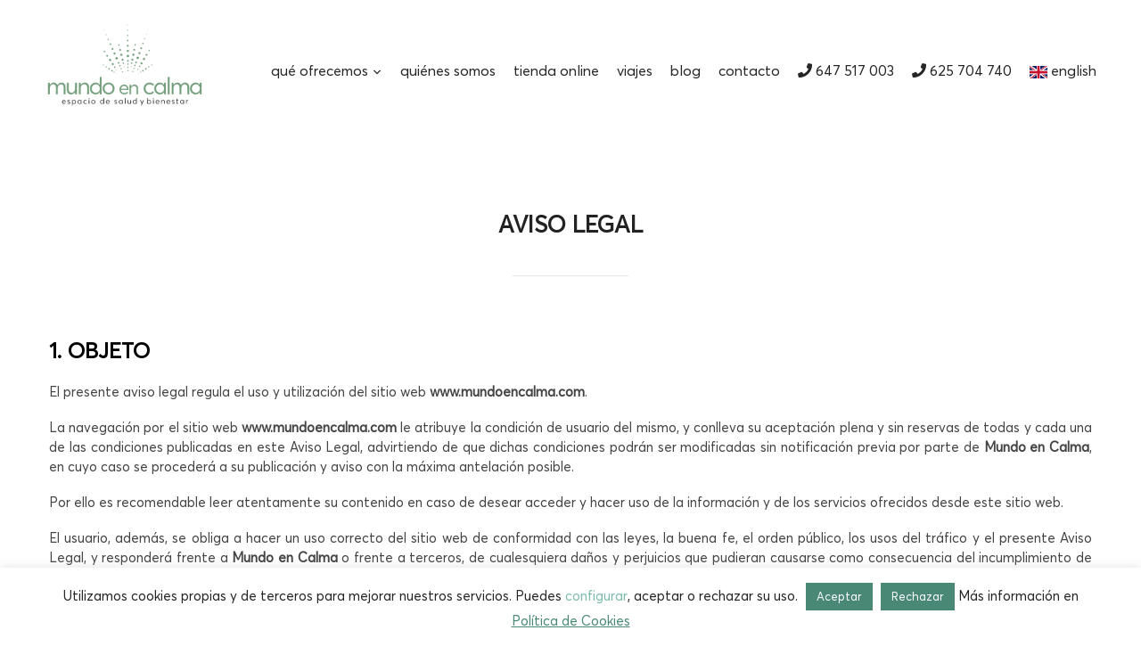

--- FILE ---
content_type: text/html; charset=UTF-8
request_url: https://www.mundoencalma.com/aviso-legal/
body_size: 20090
content:
<!DOCTYPE html><html dir="ltr" lang="es" prefix="og: https://ogp.me/ns#"><head><meta charset="UTF-8"><meta name="viewport" content="width=device-width, initial-scale=1.0"><link rel="profile" href="https://gmpg.org/xfn/11"><link rel="pingback" href="https://www.mundoencalma.com/xmlrpc.php"><link media="all" href="https://www.mundoencalma.com/wp-content/cache/autoptimize/autoptimize_be9574894d14f922d0f9222a4ba54d09.php" rel="stylesheet"><link media="only screen and (max-width: 768px)" href="https://www.mundoencalma.com/wp-content/cache/autoptimize/autoptimize_ea9c6db0fbfc66300557051dc6572ca4.php" rel="stylesheet"><title>Masajes, Reiki, terapias alternativas Getxo | Mundo en Calma | Mundo en Calma</title><meta name="description" content="Masajes y terapias alternativas como Reiki o Kinesiología en Getxo, Bizkaia. Te ofrecemos todo lo relacionado con la calma, incluyendo viajes y escapadas. Contacta con nosotros y te contamos todo lo que hacemos: ✆ 647 517 003." /><meta name="robots" content="noindex, nofollow, max-snippet:-1, max-image-preview:large, max-video-preview:-1" /><meta name="google-site-verification" content="4QSJ5iB82urD7HhQcA2OofWzrBW1iivdgXft9Xi3dV0" /><meta name="msvalidate.01" content="4QSJ5iB82urD7HhQcA2OofWzrBW1iivdgXft9Xi3dV0" /><link rel="canonical" href="https://www.mundoencalma.com/aviso-legal/" /><meta name="generator" content="All in One SEO (AIOSEO) 4.7.4.2" /><meta property="og:locale" content="es_ES" /><meta property="og:site_name" content="Mundo en Calma | Terapias en Getxo, masajes en Getxo, salud, bienestar, relajación" /><meta property="og:type" content="article" /><meta property="og:title" content="Masajes, Reiki, terapias alternativas Getxo | Mundo en Calma | Mundo en Calma" /><meta property="og:description" content="Masajes y terapias alternativas como Reiki o Kinesiología en Getxo, Bizkaia. Te ofrecemos todo lo relacionado con la calma, incluyendo viajes y escapadas. Contacta con nosotros y te contamos todo lo que hacemos: ✆ 647 517 003." /><meta property="og:url" content="https://www.mundoencalma.com/aviso-legal/" /><meta property="og:image" content="https://www.mundoencalma.com/wp-content/uploads/2021/02/mundo-en-calma-logo.png" /><meta property="og:image:secure_url" content="https://www.mundoencalma.com/wp-content/uploads/2021/02/mundo-en-calma-logo.png" /><meta property="article:published_time" content="2021-05-10T08:24:47+00:00" /><meta property="article:modified_time" content="2021-05-10T08:43:36+00:00" /><meta property="article:publisher" content="https://www.facebook.com/mundoencalma/" /><meta name="twitter:card" content="summary" /><meta name="twitter:title" content="Masajes, Reiki, terapias alternativas Getxo | Mundo en Calma | Mundo en Calma" /><meta name="twitter:description" content="Masajes y terapias alternativas como Reiki o Kinesiología en Getxo, Bizkaia. Te ofrecemos todo lo relacionado con la calma, incluyendo viajes y escapadas. Contacta con nosotros y te contamos todo lo que hacemos: ✆ 647 517 003." /><meta name="twitter:image" content="https://www.mundoencalma.com/wp-content/uploads/2021/02/mundo-en-calma-logo.png" /> <script type="application/ld+json" class="aioseo-schema">{"@context":"https:\/\/schema.org","@graph":[{"@type":"BreadcrumbList","@id":"https:\/\/www.mundoencalma.com\/aviso-legal\/#breadcrumblist","itemListElement":[{"@type":"ListItem","@id":"https:\/\/www.mundoencalma.com\/#listItem","position":1,"name":"Hogar","item":"https:\/\/www.mundoencalma.com\/","nextItem":"https:\/\/www.mundoencalma.com\/aviso-legal\/#listItem"},{"@type":"ListItem","@id":"https:\/\/www.mundoencalma.com\/aviso-legal\/#listItem","position":2,"name":"Aviso Legal","previousItem":"https:\/\/www.mundoencalma.com\/#listItem"}]},{"@type":"Organization","@id":"https:\/\/www.mundoencalma.com\/#organization","name":"Mundo en Calma","description":"Terapias en Getxo, masajes en Getxo, salud, bienestar, relajaci\u00f3n","url":"https:\/\/www.mundoencalma.com\/","telephone":"+34647517003","logo":{"@type":"ImageObject","url":"https:\/\/www.mundoencalma.com\/wp-content\/uploads\/2021\/01\/mundo-en-calma-logo.jpg","@id":"https:\/\/www.mundoencalma.com\/aviso-legal\/#organizationLogo","width":546,"height":296,"caption":"Mundo en Calma"},"image":{"@id":"https:\/\/www.mundoencalma.com\/aviso-legal\/#organizationLogo"},"sameAs":["https:\/\/www.facebook.com\/mundoencalma\/","https:\/\/www.instagram.com\/mundoencalma\/?hl=es"]},{"@type":"WebPage","@id":"https:\/\/www.mundoencalma.com\/aviso-legal\/#webpage","url":"https:\/\/www.mundoencalma.com\/aviso-legal\/","name":"Masajes, Reiki, terapias alternativas Getxo | Mundo en Calma | Mundo en Calma","description":"Masajes y terapias alternativas como Reiki o Kinesiolog\u00eda en Getxo, Bizkaia. Te ofrecemos todo lo relacionado con la calma, incluyendo viajes y escapadas. Contacta con nosotros y te contamos todo lo que hacemos: \u2706 647 517 003.","inLanguage":"es-ES","isPartOf":{"@id":"https:\/\/www.mundoencalma.com\/#website"},"breadcrumb":{"@id":"https:\/\/www.mundoencalma.com\/aviso-legal\/#breadcrumblist"},"datePublished":"2021-05-10T10:24:47+02:00","dateModified":"2021-05-10T10:43:36+02:00"},{"@type":"WebSite","@id":"https:\/\/www.mundoencalma.com\/#website","url":"https:\/\/www.mundoencalma.com\/","name":"Mundo en Calma","description":"Terapias en Getxo, masajes en Getxo, salud, bienestar, relajaci\u00f3n","inLanguage":"es-ES","publisher":{"@id":"https:\/\/www.mundoencalma.com\/#organization"}}]}</script>  <script>window._wca = window._wca || [];</script> <link rel='dns-prefetch' href='//static.addtoany.com' /><link rel='dns-prefetch' href='//player.vimeo.com' /><link rel='dns-prefetch' href='//stats.wp.com' /><link rel='dns-prefetch' href='//fonts.googleapis.com' /><link rel='dns-prefetch' href='//use.fontawesome.com' /><link rel='dns-prefetch' href='//v0.wordpress.com' /><link rel="alternate" type="application/rss+xml" title="Mundo en Calma &raquo; Feed" href="https://www.mundoencalma.com/feed/" /><link rel="alternate" type="application/rss+xml" title="Mundo en Calma &raquo; Feed de los comentarios" href="https://www.mundoencalma.com/comments/feed/" /> <script type="text/javascript">window._wpemojiSettings = {"baseUrl":"https:\/\/s.w.org\/images\/core\/emoji\/15.0.3\/72x72\/","ext":".png","svgUrl":"https:\/\/s.w.org\/images\/core\/emoji\/15.0.3\/svg\/","svgExt":".svg","source":{"concatemoji":"https:\/\/www.mundoencalma.com\/wp-includes\/js\/wp-emoji-release.min.js?ver=6.7.4"}};
/*! This file is auto-generated */
!function(i,n){var o,s,e;function c(e){try{var t={supportTests:e,timestamp:(new Date).valueOf()};sessionStorage.setItem(o,JSON.stringify(t))}catch(e){}}function p(e,t,n){e.clearRect(0,0,e.canvas.width,e.canvas.height),e.fillText(t,0,0);var t=new Uint32Array(e.getImageData(0,0,e.canvas.width,e.canvas.height).data),r=(e.clearRect(0,0,e.canvas.width,e.canvas.height),e.fillText(n,0,0),new Uint32Array(e.getImageData(0,0,e.canvas.width,e.canvas.height).data));return t.every(function(e,t){return e===r[t]})}function u(e,t,n){switch(t){case"flag":return n(e,"\ud83c\udff3\ufe0f\u200d\u26a7\ufe0f","\ud83c\udff3\ufe0f\u200b\u26a7\ufe0f")?!1:!n(e,"\ud83c\uddfa\ud83c\uddf3","\ud83c\uddfa\u200b\ud83c\uddf3")&&!n(e,"\ud83c\udff4\udb40\udc67\udb40\udc62\udb40\udc65\udb40\udc6e\udb40\udc67\udb40\udc7f","\ud83c\udff4\u200b\udb40\udc67\u200b\udb40\udc62\u200b\udb40\udc65\u200b\udb40\udc6e\u200b\udb40\udc67\u200b\udb40\udc7f");case"emoji":return!n(e,"\ud83d\udc26\u200d\u2b1b","\ud83d\udc26\u200b\u2b1b")}return!1}function f(e,t,n){var r="undefined"!=typeof WorkerGlobalScope&&self instanceof WorkerGlobalScope?new OffscreenCanvas(300,150):i.createElement("canvas"),a=r.getContext("2d",{willReadFrequently:!0}),o=(a.textBaseline="top",a.font="600 32px Arial",{});return e.forEach(function(e){o[e]=t(a,e,n)}),o}function t(e){var t=i.createElement("script");t.src=e,t.defer=!0,i.head.appendChild(t)}"undefined"!=typeof Promise&&(o="wpEmojiSettingsSupports",s=["flag","emoji"],n.supports={everything:!0,everythingExceptFlag:!0},e=new Promise(function(e){i.addEventListener("DOMContentLoaded",e,{once:!0})}),new Promise(function(t){var n=function(){try{var e=JSON.parse(sessionStorage.getItem(o));if("object"==typeof e&&"number"==typeof e.timestamp&&(new Date).valueOf()<e.timestamp+604800&&"object"==typeof e.supportTests)return e.supportTests}catch(e){}return null}();if(!n){if("undefined"!=typeof Worker&&"undefined"!=typeof OffscreenCanvas&&"undefined"!=typeof URL&&URL.createObjectURL&&"undefined"!=typeof Blob)try{var e="postMessage("+f.toString()+"("+[JSON.stringify(s),u.toString(),p.toString()].join(",")+"));",r=new Blob([e],{type:"text/javascript"}),a=new Worker(URL.createObjectURL(r),{name:"wpTestEmojiSupports"});return void(a.onmessage=function(e){c(n=e.data),a.terminate(),t(n)})}catch(e){}c(n=f(s,u,p))}t(n)}).then(function(e){for(var t in e)n.supports[t]=e[t],n.supports.everything=n.supports.everything&&n.supports[t],"flag"!==t&&(n.supports.everythingExceptFlag=n.supports.everythingExceptFlag&&n.supports[t]);n.supports.everythingExceptFlag=n.supports.everythingExceptFlag&&!n.supports.flag,n.DOMReady=!1,n.readyCallback=function(){n.DOMReady=!0}}).then(function(){return e}).then(function(){var e;n.supports.everything||(n.readyCallback(),(e=n.source||{}).concatemoji?t(e.concatemoji):e.wpemoji&&e.twemoji&&(t(e.twemoji),t(e.wpemoji)))}))}((window,document),window._wpemojiSettings);</script> <link rel='stylesheet' id='inspiro-google-fonts-css' href='//fonts.googleapis.com/css?family=Montserrat%3Aregular%2C500%2C600%2C700%7CSatisfy%7CHandlee%7CLibre+Franklin%3Aregular%2C700&#038;subset=latin&#038;display=swap&#038;ver=6.7.4' type='text/css' media='all' /><link rel='stylesheet' id='dashicons-css' href='https://www.mundoencalma.com/wp-includes/css/dashicons.min.css?ver=6.7.4' type='text/css' media='all' /><link rel='stylesheet' id='font-awesome-official-css' href='https://use.fontawesome.com/releases/v5.15.1/css/all.css' type='text/css' media='all' integrity="sha384-vp86vTRFVJgpjF9jiIGPEEqYqlDwgyBgEF109VFjmqGmIY/Y4HV4d3Gp2irVfcrp" crossorigin="anonymous" /><link rel='stylesheet' id='popup-maker-site-css' href='https://www.mundoencalma.com/wp-content/cache/autoptimize/autoptimize_single_4ff9bc5fab9d541cf4e2e00688d6c96b.php?generated=1734699717&#038;ver=1.20.2' type='text/css' media='all' /><link rel='preload' as='font'  id='wpzoom-social-icons-font-academicons-woff2-css' href='https://www.mundoencalma.com/wp-content/plugins/social-icons-widget-by-wpzoom/assets/font/academicons.woff2?v=1.9.2'  type='font/woff2' crossorigin /><link rel='preload' as='font'  id='wpzoom-social-icons-font-fontawesome-3-woff2-css' href='https://www.mundoencalma.com/wp-content/plugins/social-icons-widget-by-wpzoom/assets/font/fontawesome-webfont.woff2?v=4.7.0'  type='font/woff2' crossorigin /><link rel='preload' as='font'  id='wpzoom-social-icons-font-genericons-woff-css' href='https://www.mundoencalma.com/wp-content/plugins/social-icons-widget-by-wpzoom/assets/font/Genericons.woff?ver=6.7.4-b-modified-1731578191'  type='font/woff' crossorigin /><link rel='preload' as='font'  id='wpzoom-social-icons-font-socicon-woff2-css' href='https://www.mundoencalma.com/wp-content/plugins/social-icons-widget-by-wpzoom/assets/font/socicon.woff2?v=4.3.2'  type='font/woff2' crossorigin /><link rel='stylesheet' id='font-awesome-official-v4shim-css' href='https://use.fontawesome.com/releases/v5.15.1/css/v4-shims.css' type='text/css' media='all' integrity="sha384-WCuYjm/u5NsK4s/NfnJeHuMj6zzN2HFyjhBu/SnZJj7eZ6+ds4zqIM3wYgL59Clf" crossorigin="anonymous" /> <script type="text/javascript" id="addtoany-core-js-before">window.a2a_config=window.a2a_config||{};a2a_config.callbacks=[];a2a_config.overlays=[];a2a_config.templates={};a2a_localize = {
	Share: "Compartir",
	Save: "Guardar",
	Subscribe: "Suscribir",
	Email: "Correo electrónico",
	Bookmark: "Marcador",
	ShowAll: "Mostrar todo",
	ShowLess: "Mostrar menos",
	FindServices: "Encontrar servicio(s)",
	FindAnyServiceToAddTo: "Encuentra al instante cualquier servicio para añadir a",
	PoweredBy: "Funciona con",
	ShareViaEmail: "Compartir por correo electrónico",
	SubscribeViaEmail: "Suscribirse a través de correo electrónico",
	BookmarkInYourBrowser: "Añadir a marcadores de tu navegador",
	BookmarkInstructions: "Presiona «Ctrl+D» o «\u2318+D» para añadir esta página a marcadores",
	AddToYourFavorites: "Añadir a tus favoritos",
	SendFromWebOrProgram: "Enviar desde cualquier dirección o programa de correo electrónico ",
	EmailProgram: "Programa de correo electrónico",
	More: "Más&#8230;",
	ThanksForSharing: "¡Gracias por compartir!",
	ThanksForFollowing: "¡Gracias por seguirnos!"
};

a2a_config.icon_color="#7cbcac,#ffffff";</script> <script type="text/javascript" defer src="https://static.addtoany.com/menu/page.js" id="addtoany-core-js"></script> <script type="text/javascript" src="https://www.mundoencalma.com/wp-includes/js/jquery/jquery.min.js?ver=3.7.1" id="jquery-core-js"></script> <script type="text/javascript" id="cookie-law-info-js-extra">var Cli_Data = {"nn_cookie_ids":[],"cookielist":[],"non_necessary_cookies":[],"ccpaEnabled":"","ccpaRegionBased":"","ccpaBarEnabled":"","strictlyEnabled":["necessary","obligatoire"],"ccpaType":"gdpr","js_blocking":"","custom_integration":"","triggerDomRefresh":"","secure_cookies":""};
var cli_cookiebar_settings = {"animate_speed_hide":"500","animate_speed_show":"500","background":"#fff","border":"#498875","border_on":"","button_1_button_colour":"#498875","button_1_button_hover":"#3a6d5e","button_1_link_colour":"#fff","button_1_as_button":"1","button_1_new_win":"","button_2_button_colour":"#333","button_2_button_hover":"#292929","button_2_link_colour":"#498875","button_2_as_button":"","button_2_hidebar":"","button_3_button_colour":"#498875","button_3_button_hover":"#3a6d5e","button_3_link_colour":"#fff","button_3_as_button":"1","button_3_new_win":"","button_4_button_colour":"#000","button_4_button_hover":"#000000","button_4_link_colour":"#7cbcac","button_4_as_button":"","button_7_button_colour":"#61a229","button_7_button_hover":"#4e8221","button_7_link_colour":"#fff","button_7_as_button":"1","button_7_new_win":"","font_family":"inherit","header_fix":"","notify_animate_hide":"1","notify_animate_show":"","notify_div_id":"#cookie-law-info-bar","notify_position_horizontal":"right","notify_position_vertical":"bottom","scroll_close":"","scroll_close_reload":"","accept_close_reload":"","reject_close_reload":"","showagain_tab":"","showagain_background":"#fff","showagain_border":"#000","showagain_div_id":"#cookie-law-info-again","showagain_x_position":"100px","text":"#262626","show_once_yn":"","show_once":"10000","logging_on":"","as_popup":"","popup_overlay":"1","bar_heading_text":"","cookie_bar_as":"banner","popup_showagain_position":"bottom-right","widget_position":"left"};
var log_object = {"ajax_url":"https:\/\/www.mundoencalma.com\/wp-admin\/admin-ajax.php"};</script> <script type="text/javascript" id="addButtons-js-extra">var add_buttons_engage = {"positioning":"0","topbutton":"","buttonsize":"35","distance":"100","speed":"1200"};</script> <script type="text/javascript" id="wc-add-to-cart-js-extra">var wc_add_to_cart_params = {"ajax_url":"\/wp-admin\/admin-ajax.php","wc_ajax_url":"\/?wc-ajax=%%endpoint%%","i18n_view_cart":"Ver carrito","cart_url":"https:\/\/www.mundoencalma.com\/tienda\/carrito\/","is_cart":"","cart_redirect_after_add":"yes"};</script> <script type="text/javascript" id="woocommerce-js-extra">var woocommerce_params = {"ajax_url":"\/wp-admin\/admin-ajax.php","wc_ajax_url":"\/?wc-ajax=%%endpoint%%"};</script> <script type="text/javascript" src="https://stats.wp.com/s-202604.js" id="woocommerce-analytics-js" defer="defer" data-wp-strategy="defer"></script> <link rel="https://api.w.org/" href="https://www.mundoencalma.com/wp-json/" /><link rel="alternate" title="JSON" type="application/json" href="https://www.mundoencalma.com/wp-json/wp/v2/pages/4327" /><link rel="EditURI" type="application/rsd+xml" title="RSD" href="https://www.mundoencalma.com/xmlrpc.php?rsd" /><meta name="generator" content="WordPress 6.7.4" /><meta name="generator" content="WooCommerce 9.4.4" /><link rel='shortlink' href='https://wp.me/P8yqp5-17N' /><link rel="alternate" title="oEmbed (JSON)" type="application/json+oembed" href="https://www.mundoencalma.com/wp-json/oembed/1.0/embed?url=https%3A%2F%2Fwww.mundoencalma.com%2Faviso-legal%2F" /><link rel="alternate" title="oEmbed (XML)" type="text/xml+oembed" href="https://www.mundoencalma.com/wp-json/oembed/1.0/embed?url=https%3A%2F%2Fwww.mundoencalma.com%2Faviso-legal%2F&#038;format=xml" /><meta name="generator" content="Inspiro 6.4.4" /><meta name="generator" content="WPZOOM Framework 1.9.5" /> <noscript><style>.woocommerce-product-gallery{ opacity: 1 !important; }</style></noscript><link rel="icon" href="https://www.mundoencalma.com/wp-content/uploads/2018/04/cropped-mundo-calma-masajes-getxo-32x32.jpg" sizes="32x32" /><link rel="icon" href="https://www.mundoencalma.com/wp-content/uploads/2018/04/cropped-mundo-calma-masajes-getxo-192x192.jpg" sizes="192x192" /><link rel="apple-touch-icon" href="https://www.mundoencalma.com/wp-content/uploads/2018/04/cropped-mundo-calma-masajes-getxo-180x180.jpg" /><meta name="msapplication-TileImage" content="https://www.mundoencalma.com/wp-content/uploads/2018/04/cropped-mundo-calma-masajes-getxo-270x270.jpg" /></head><body data-rsssl=1 class="page-template-default page page-id-4327 wp-custom-logo theme-inspiro siteorigin-panels siteorigin-panels-before-js woocommerce-no-js inspiro--with-page-nav"><nav id="side-nav" class="side-nav" tabindex="-1"><div class="side-nav__scrollable-container"><div class="side-nav__wrap"><div class="side-nav__close-button"> <button type="button" class="navbar-toggle"> <span class="sr-only">Toggle navigation</span> <span class="icon-bar"></span> <span class="icon-bar"></span> <span class="icon-bar"></span> </button></div><ul class="nav navbar-nav"><li id="menu-item-4630" class="menu-item menu-item-type-custom menu-item-object-custom menu-item-has-children menu-item-4630"><a href="#">qué ofrecemos</a><ul class="sub-menu"><li id="menu-item-4760" class="menu-item menu-item-type-post_type menu-item-object-page menu-item-4760"><a href="https://www.mundoencalma.com/que-ofrecemos/">servicios personalizados</a></li><li id="menu-item-5174" class="menu-item menu-item-type-post_type menu-item-object-page menu-item-5174"><a href="https://www.mundoencalma.com/viajamos-a/">viajes y retiros</a></li></ul></li><li id="menu-item-4391" class="menu-item menu-item-type-post_type menu-item-object-page menu-item-4391"><a href="https://www.mundoencalma.com/quienes-somos/">quiénes somos</a></li><li id="menu-item-4376" class="menu-item menu-item-type-post_type menu-item-object-page menu-item-4376"><a href="https://www.mundoencalma.com/bienestar/">tienda online</a></li><li id="menu-item-4032" class="menu-item menu-item-type-post_type menu-item-object-page menu-item-4032"><a href="https://www.mundoencalma.com/viajamos-a/">viajes</a></li><li id="menu-item-5395" class="menu-item menu-item-type-post_type menu-item-object-page menu-item-5395"><a href="https://www.mundoencalma.com/blog/">blog</a></li><li id="menu-item-2257" class="menu-item menu-item-type-post_type menu-item-object-page menu-item-2257"><a href="https://www.mundoencalma.com/contacto/">contacto</a></li><li id="menu-item-4346" class="menu-item menu-item-type-custom menu-item-object-custom menu-item-4346"><a href="tel:34647517003"><i class="fa fa-phone"></i> 647 517 003</a></li><li id="menu-item-4347" class="menu-item menu-item-type-custom menu-item-object-custom menu-item-4347"><a href="tel:34625704740"><i class="fa fa-phone"></i> 625 704 740</a></li><li id="menu-item-4687" class="menu-ingles menu-item menu-item-type-post_type menu-item-object-page menu-item-4687"><a href="https://www.mundoencalma.com/english/"><img src="https://www.mundoencalma.com/wp-content/uploads/2021/08/english.jpg" width="20" alt="English"> english</a></li></ul><div id="nav_menu-5" class="widget widget_nav_menu"><div class="menu-menu-superior-container"><ul id="menu-menu-superior-1" class="menu"><li class="menu-item menu-item-type-custom menu-item-object-custom menu-item-has-children menu-item-4630"><a href="#">qué ofrecemos</a><ul class="sub-menu"><li class="menu-item menu-item-type-post_type menu-item-object-page menu-item-4760"><a href="https://www.mundoencalma.com/que-ofrecemos/">servicios personalizados</a></li><li class="menu-item menu-item-type-post_type menu-item-object-page menu-item-5174"><a href="https://www.mundoencalma.com/viajamos-a/">viajes y retiros</a></li></ul></li><li class="menu-item menu-item-type-post_type menu-item-object-page menu-item-4391"><a href="https://www.mundoencalma.com/quienes-somos/">quiénes somos</a></li><li class="menu-item menu-item-type-post_type menu-item-object-page menu-item-4376"><a href="https://www.mundoencalma.com/bienestar/">tienda online</a></li><li class="menu-item menu-item-type-post_type menu-item-object-page menu-item-4032"><a href="https://www.mundoencalma.com/viajamos-a/">viajes</a></li><li class="menu-item menu-item-type-post_type menu-item-object-page menu-item-5395"><a href="https://www.mundoencalma.com/blog/">blog</a></li><li class="menu-item menu-item-type-post_type menu-item-object-page menu-item-2257"><a href="https://www.mundoencalma.com/contacto/">contacto</a></li><li class="menu-item menu-item-type-custom menu-item-object-custom menu-item-4346"><a href="tel:34647517003"><i class="fa fa-phone"></i> 647 517 003</a></li><li class="menu-item menu-item-type-custom menu-item-object-custom menu-item-4347"><a href="tel:34625704740"><i class="fa fa-phone"></i> 625 704 740</a></li><li class="menu-ingles menu-item menu-item-type-post_type menu-item-object-page menu-item-4687"><a href="https://www.mundoencalma.com/english/"><img src="https://www.mundoencalma.com/wp-content/uploads/2021/08/english.jpg" width="20" alt="English"> english</a></li></ul></div><div class="clear"></div></div></div></div></nav><div class="side-nav-overlay"></div><div class="site"><header class="site-header" ><nav class="navbar  " role="navigation"><div class="inner-wrap wpz_layout_narrow"><div class="navbar-header"><div class="navbar-brand-wpz"> <a href="https://www.mundoencalma.com/" class="custom-logo-link" rel="home" itemprop="url"><img width="350" height="198" src="https://www.mundoencalma.com/wp-content/uploads/2021/02/mundo-en-calma-logo-600x340.png" class="custom-logo" alt="Mundo en Calma" itemprop="logo" decoding="async" fetchpriority="high" srcset="https://www.mundoencalma.com/wp-content/uploads/2021/02/mundo-en-calma-logo-600x340.png 600w, https://www.mundoencalma.com/wp-content/uploads/2021/02/mundo-en-calma-logo-300x170.png 300w, https://www.mundoencalma.com/wp-content/uploads/2021/02/mundo-en-calma-logo.png 700w" sizes="(max-width: 350px) 100vw, 350px" /></a></div></div><div id="sb-search" class="sb-search"><form method="get" id="searchform" action="https://www.mundoencalma.com/"> <input type="search" class="sb-search-input" placeholder="Type your keywords and hit Enter..."  name="s" id="s" autocomplete="off" /> <input type="submit" id="searchsubmit" class="sb-search-submit" value="Search" /> <span class="sb-icon-search"></span></form></div><div class="header_social"></div><div class="navbar-collapse collapse "><ul id="menu-menu-superior-2" class="nav navbar-nav dropdown sf-menu"><li class="menu-item menu-item-type-custom menu-item-object-custom menu-item-has-children menu-item-4630"><a href="#">qué ofrecemos</a><ul class="sub-menu"><li class="menu-item menu-item-type-post_type menu-item-object-page menu-item-4760"><a href="https://www.mundoencalma.com/que-ofrecemos/">servicios personalizados</a></li><li class="menu-item menu-item-type-post_type menu-item-object-page menu-item-5174"><a href="https://www.mundoencalma.com/viajamos-a/">viajes y retiros</a></li></ul></li><li class="menu-item menu-item-type-post_type menu-item-object-page menu-item-4391"><a href="https://www.mundoencalma.com/quienes-somos/">quiénes somos</a></li><li class="menu-item menu-item-type-post_type menu-item-object-page menu-item-4376"><a href="https://www.mundoencalma.com/bienestar/">tienda online</a></li><li class="menu-item menu-item-type-post_type menu-item-object-page menu-item-4032"><a href="https://www.mundoencalma.com/viajamos-a/">viajes</a></li><li class="menu-item menu-item-type-post_type menu-item-object-page menu-item-5395"><a href="https://www.mundoencalma.com/blog/">blog</a></li><li class="menu-item menu-item-type-post_type menu-item-object-page menu-item-2257"><a href="https://www.mundoencalma.com/contacto/">contacto</a></li><li class="menu-item menu-item-type-custom menu-item-object-custom menu-item-4346"><a href="tel:34647517003"><i class="fa fa-phone"></i> 647 517 003</a></li><li class="menu-item menu-item-type-custom menu-item-object-custom menu-item-4347"><a href="tel:34625704740"><i class="fa fa-phone"></i> 625 704 740</a></li><li class="menu-ingles menu-item menu-item-type-post_type menu-item-object-page menu-item-4687"><a href="https://www.mundoencalma.com/english/"><img src="https://www.mundoencalma.com/wp-content/uploads/2021/08/english.jpg" width="20" alt="English"> english</a></li></ul></div> <button type="button" class="navbar-toggle"> <span class="sr-only">Toggle sidebar &amp; navigation</span> <span class="icon-bar"></span> <span class="icon-bar"></span> <span class="icon-bar"></span> </button></div></nav></header><main id="main" class="site-main " role="main"><article id="post-4327" class="post-4327 page type-page status-publish hentry"><div   class=" entry-cover no-overlay"
 ><header class="entry-header"><div class="entry-info"><h1 class="entry-title">Aviso Legal</h1></div></header><div class="background-video-buttons-wrapper"> <a class="wpzoom-button-video-background-play display-none">Play</a> <a class="wpzoom-button-video-background-pause display-none">Pause</a> <a class="wpzoom-button-sound-background-unmute display-none">Unmute</a> <a class="wpzoom-button-sound-background-mute display-none">Mute</a></div></div><div class="entry-content"><div id="pl-4327"  class="panel-layout" ><div id="pg-4327-0"  class="panel-grid panel-no-style" ><div id="pgc-4327-0-0"  class="panel-grid-cell" ><div id="panel-4327-0-0-0" class="so-panel widget widget_sow-editor panel-first-child panel-last-child" data-index="0" ><div 
 class="so-widget-sow-editor so-widget-sow-editor-base" 
 ><div class="siteorigin-widget-tinymce textwidget"><h3>1. OBJETO</h3><p>El presente aviso legal regula el uso y utilización del sitio web <strong>www.mundoencalma.com</strong>.</p><p>La navegación por el sitio web <strong>www.mundoencalma.com</strong> le atribuye la condición de usuario del mismo, y conlleva su aceptación plena y sin reservas de todas y cada una de las condiciones publicadas en este Aviso Legal, advirtiendo de que dichas condiciones podrán ser modificadas sin notificación previa por parte de <strong>Mundo en Calma</strong>, en cuyo caso se procederá a su publicación y aviso con la máxima antelación posible.</p><p>Por ello es recomendable leer atentamente su contenido en caso de desear acceder y hacer uso de la información y de los servicios ofrecidos desde este sitio web.</p><p>El usuario, además, se obliga a hacer un uso correcto del sitio web de conformidad con las leyes, la buena fe, el orden público, los usos del tráfico y el presente Aviso Legal, y responderá frente a <strong>Mundo en Calma</strong> o frente a terceros, de cualesquiera daños y perjuicios que pudieran causarse como consecuencia del incumplimiento de dicha obligación.</p><p>Cualquier utilización distinta a la autorizada está expresamente prohibida, pudiendo <strong>Mundo en Calma</strong> denegar o retirar el acceso y su uso en cualquier momento.</p><h3>2. IDENTIFICACIÓN</h3><p><strong>Mundo en Calma</strong>, en cumplimiento de la Ley 34/2002, de 11 de julio, de Servicios de la Sociedad de la Información y de Comercio Electrónico, le informa de que:</p><ul><li>Su denominación social es:</li><li>Su CIF es:</li><li>Su domicilio social está en: Calle Sarrikobaso, 22 - 48991 Getxo (Bizkaia)</li></ul><h3>3. COMUNICACIONES</h3><p>Para comunicarse con nosotros, ponemos a su disposición diferentes medios de contacto que detallamos a continuación:</p><ul><li>Teléfono: <strong>647 517 003</strong> / <strong>625 704 740</strong></li><li>Email: <strong><a href="mailto:info@mundoencalma.com">info@mundoencalma.com</a></strong></li></ul><p>Todas las notificaciones y comunicaciones entre los usuarios y <strong>Mundo en Calma</strong> se considerarán eficaces, a todos los efectos, cuando se realicen a través de cualquier medio de los detallados anteriormente.</p><h3>4. CONDICIONES DE ACCESO Y UTILIZACIÓN</h3><p>El sitio web y sus servicios son de acceso libre y gratuito. No obstante, <strong>Mundo en Calma</strong> puede condicionar la utilización de algunos de los servicios ofrecidos en su web a la previa cumplimentación del correspondiente formulario.</p><p>El usuario garantiza la autenticidad y actualidad de todos aquellos datos que comunique a <strong>Mundo en Calma </strong>y será el único responsable de las manifestaciones falsas o inexactas que realice.</p><p>El usuario se compromete expresamente a hacer un uso adecuado de los contenidos y servicios de <strong>Mundo en Calma</strong> y a no emplearlos para, entre otros:</p><ol><li>Difundir contenidos delictivos, violentos, pornográficos, racistas, xenófobos, ofensivos, de apología del terrorismo o, en general, contrarios a la ley o al orden público.</li><li>Introducir en la red virus informáticos o realizar actuaciones susceptibles de alterar, estropear, interrumpir o generar errores o daños en los documentos electrónicos, datos o sistemas físicos y lógicos de <strong>Mundo en Calma</strong><strong> </strong>o de terceras personas; así como obstaculizar el acceso de otros usuarios al sitio web y a sus servicios mediante el consumo masivo de los recursos informáticos a través de los cuales <strong>Mundo en Calma</strong> presta sus servicios.</li><li>Intentar acceder a las cuentas de correo electrónico de otros usuarios o a áreas restringidas de los sistemas informáticos de <strong>Mundo en Calma</strong> o de terceros y, en su caso, extraer información.</li><li>Vulnerar los derechos de propiedad intelectual o industrial, así como violar la confidencialidad de la información de <strong>Mundo en Calma</strong> o de terceros.</li><li>Suplantar la identidad de cualquier otro usuario.</li><li>Reproducir, copiar, distribuir, poner a disposición de, o cualquier otra forma de comunicación pública, transformar o modificar los contenidos, a menos que se cuente con la autorización del titular de los correspondientes derechos o ello resulte legalmente permitido.</li><li>Recabar datos con finalidad publicitaria y de remitir publicidad de cualquier clase y comunicaciones con fines de venta u otras de naturaleza comercial sin que medie su previa solicitud o consentimiento.</li></ol><p>Todos los contenidos del sitio web, como textos, fotografías, gráficos, imágenes, iconos, tecnología, software, así como su diseño gráfico y códigos fuente, constituyen una obra cuya propiedad pertenece a <strong>Mundo en Calma</strong>, sin que puedan entenderse cedidos al usuario ninguno de los derechos de explotación sobre los mismos más allá de lo estrictamente necesario para el correcto uso de la web.</p><p>En definitiva, los usuarios que accedan a este sitio web pueden visualizar los contenidos y efectuar, en su caso, copias privadas autorizadas siempre que los elementos reproducidos no sean cedidos posteriormente a terceros, ni se instalen a servidores conectados a redes, ni sean objeto de ningún tipo de explotación.</p><p>Asimismo, todas las marcas, nombres comerciales o signos distintivos de cualquier clase que aparecen en el sitio web son propiedad de <strong>Mundo en Calma</strong>, sin que pueda entenderse que el uso o acceso al mismo atribuya al usuario derecho alguno sobre los mismos.</p><p>La distribución, modificación, cesión o comunicación pública de los contenidos y cualquier otro acto que no haya sido expresamente autorizado por el titular de los derechos de explotación quedan prohibidos.</p><p>El establecimiento de un hiperenlace no implica en ningún caso la existencia de relaciones entre <strong>Mundo en Calma </strong>y el propietario del sitio web en la que se establezca, ni la aceptación y aprobación por parte de <strong>Mundo en Calma</strong> de sus contenidos o servicios.</p><p><strong>Mundo en Calma </strong>no se responsabiliza del uso que cada usuario le dé a los materiales puestos a disposición en este sitio web ni de las actuaciones que realice en base a los mismos.</p><h4>EXCLUSIÓN DE GARANTÍAS Y DE RESPONSABILIDAD EN EL ACCESO Y LA UTILIZACIÓN</h4><p>El contenido del presente sitio web es de carácter general y tiene una finalidad meramente informativa, sin que se garantice plenamente el acceso a todos los contenidos, ni su exhaustividad, corrección, vigencia o actualidad, ni su idoneidad o utilidad para un objetivo específico.</p><p><strong>Mundo en Calma</strong> excluye, hasta donde permite el ordenamiento jurídico, cualquier responsabilidad por los daños y perjuicios de toda naturaleza derivados de:</p><ol><li>La imposibilidad de acceso al sitio web o la falta de veracidad, exactitud, exhaustividad y/o actualidad de los contenidos, así como la existencia de vicios y defectos de toda clase de los contenidos transmitidos, difundidos, almacenados, puestos a disposición, a los que se haya accedido a través del sitio web o de los servicios que se ofrecen.</li><li>La presencia de virus o de otros elementos en los contenidos que puedan producir alteraciones en los sistemas informáticos, documentos electrónicos o datos de los usuarios.</li><li>El incumplimiento de las leyes, la buena fe, el orden público, los usos del tráfico y el presente Aviso Legal como consecuencia del uso incorrecto del sitio web. En particular, y a modo ejemplificativo, <strong>Mundo en Calma</strong> no se hace responsable de las actuaciones de terceros que vulneren derechos de propiedad intelectual e industrial, secretos empresariales, derechos al honor, a la intimidad personal y familiar y a la propia imagen, así como la normativa en materia de competencia desleal y publicidad ilícita.</li></ol><p>Asimismo, <strong>Mundo en Calma</strong> declina cualquier responsabilidad respecto a la información que se halle fuera de esta web y no sea gestionada directamente por nuestro webmaster. La función de los links que aparecen en esta web es exclusivamente la de informar al usuario sobre la existencia de otras fuentes susceptibles de ampliar los contenidos que ofrece este sitio web. <strong>Mundo en Calma</strong> no garantiza ni se responsabiliza del funcionamiento o accesibilidad de los sitios enlazados; ni sugiere, invita o recomienda la visita a los mismos, por lo que tampoco será responsable del resultado obtenido. <strong>Mundo en Calma</strong> no se responsabiliza del establecimiento de hipervínculos por parte de terceros.</p><h4>PROCEDIMIENTO EN CASO DE REALIZACIÓN DE ACTIVIDADES DE CARÁCTER ILÍCITO</h4><p>En el caso de que cualquier usuario o un tercero considere que existen hechos o circunstancias que revelen el carácter ilícito de la utilización de cualquier contenido y/o de la realización de cualquier actividad en las páginas web incluidas o accesibles a través del sitio web, deberá enviar una notificación a <strong>Mundo en Calma</strong> identificándose debidamente y especificando las supuestas infracciones.</p><h4>PUBLICACIONES</h4><p>La información administrativa facilitada a través del sitio web no sustituye la publicidad legal de las leyes, normativas, planes, disposiciones generales y actos que tengan que ser publicados formalmente a los diarios oficiales de las administraciones públicas, que constituyen el único instrumento que da fe de su autenticidad y contenido. La información disponible en este sitio web debe entenderse como una guía sin propósito de validez legal.</p><h3>5. LEGISLACIÓN APLICABLE Y JURISDICCIÓN</h3><p>Las condiciones presentes se regirán por la legislación española vigente.</p><p>Para la solución de cuantas cuestiones litigiosas, las partes, con renuncia expresa a su fuero o al que pudiera corresponderles, se someten a la jurisdicción y competencia de los juzgados y tribunales de Bilbao</p></div></div></div></div></div></div></div></article></main><div id="corona-mundo"><img src="https://www.mundoencalma.com/wp-content/uploads/2021/06/corona-mundoencalma.png" alt="Mundo en Calma" width="100" /></div><footer id="colophon" class="site-footer" role="contentinfo"><div class="inner-wrap"><div class="footer-widgets widgets widget-columns-3"><div class="column"><div class="  widget widget_sow-editor" id="sow-editor-4"><div 
 class="so-widget-sow-editor so-widget-sow-editor-base" 
 ><div class="siteorigin-widget-tinymce textwidget"><p><img loading="lazy" decoding="async" class="aligncenter wp-image-4028" src="https://www.mundoencalma.com/wp-content/uploads/2021/02/mundo-en-calma-logo-300x170.png" alt="Mundo en Calma" width="210" height="119" srcset="https://www.mundoencalma.com/wp-content/uploads/2021/02/mundo-en-calma-logo-300x170.png 300w, https://www.mundoencalma.com/wp-content/uploads/2021/02/mundo-en-calma-logo-600x340.png 600w, https://www.mundoencalma.com/wp-content/uploads/2021/02/mundo-en-calma-logo.png 700w" sizes="auto, (max-width: 210px) 100vw, 210px" /></p><p>&nbsp;</p></div></div><div class="clear"></div></div></div><div class="column"><div class="  widget widget_sow-editor" id="sow-editor-5"><div 
 class="so-widget-sow-editor so-widget-sow-editor-base" 
 ><h3 class="title">SOBRE MUNDO EN CALMA</h3><div class="siteorigin-widget-tinymce textwidget"><p><strong>Masajes, Psicología y Terapias Naturales en Getxo</strong> para tu bienestar. Nuestra gama de servicios consta de: Masaje Ayurveda con Pindas, Masaje con Piedras Calientes, Reiki, Terapia Craneosacral, Kinesiología Integrativa, Psicología, Acompañamiento emocional, Balance Polar, Viajes y Retiros, Yoga y Meditación, Baños de Sonido, Servicios a empresas, coaching…</p><p><strong>¡No dudes en consultarnos y contarnos qué necesitas!</strong></p></div></div><div class="clear"></div></div></div><div class="column"><div class="  widget widget_sow-editor" id="sow-editor-2"><div 
 class="so-widget-sow-editor so-widget-sow-editor-base" 
 ><h3 class="title">CONTACTO</h3><div class="siteorigin-widget-tinymce textwidget"><p><i class="fa fa-map-marker"></i> Calle Sarrikobaso, 22</p><p>48991 <strong>Getxo</strong> - Bizkaia</p><p><i class="fa fa-phone"></i> <a href="tel:647517003">647 517 003</a> (Iraide)</p><p><i class="fa fa-phone"></i> <a href="tel:625704740">625 704 740</a> (María)</p><p><i class="fa fa-envelope"></i> <a href="mailto:info@mundoencalma.com">info@mundoencalma.com</a></p><p><a href="https://www.facebook.com/mundoencalma/" target="_blank" rel="noopener"><i class="fa fa-facebook"></i></a> <a href="https://www.instagram.com/mundoencalma/?hl=es" target="_blank" rel="noopener"><i class="fa fa-instagram"></i></a></p></div></div><div class="clear"></div></div></div><div class="clear"></div><div class="site-footer-separator"></div></div><div class="site-info"><p class="copyright">© Mundo en Calma</p><p class="designed-by"> <a href="https://www.mundoencalma.com/condiciones-generales/">Condiciones Generales</a> | <a href="https://www.mundoencalma.com/aviso-legal/">Aviso Legal</a> | <a href="https://www.mundoencalma.com/politica-privacidad/">Política de Privacidad</a> | <a href="https://www.mundoencalma.com/politica-cookies/">Política de Cookies</a></p></div></div></footer></div><div id="cookie-law-info-bar" data-nosnippet="true"><span>Utilizamos cookies propias y de terceros para mejorar nuestros servicios. Puedes <a role='button' class="cli_settings_button">configurar</a>,  aceptar o rechazar su uso. <a role='button' data-cli_action="accept" id="cookie_action_close_header" class="medium cli-plugin-button cli-plugin-main-button cookie_action_close_header cli_action_button wt-cli-accept-btn" style="display:inline-block">Aceptar</a> <a role='button' id="cookie_action_close_header_reject" class="medium cli-plugin-button cli-plugin-main-button cookie_action_close_header_reject cli_action_button wt-cli-reject-btn" data-cli_action="reject">Rechazar</a> Más información en <a href="http://www.mundoencalma.es/politica-de-cookies/" id="CONSTANT_OPEN_URL" target="_blank" class="cli-plugin-main-link" style="display:inline-block">Política de Cookies</a></span></div><div id="cookie-law-info-again" style="display:none" data-nosnippet="true"><span id="cookie_hdr_showagain">Política de Cookies</span></div><div class="cli-modal" data-nosnippet="true" id="cliSettingsPopup" tabindex="-1" role="dialog" aria-labelledby="cliSettingsPopup" aria-hidden="true"><div class="cli-modal-dialog" role="document"><div class="cli-modal-content cli-bar-popup"> <button type="button" class="cli-modal-close" id="cliModalClose"> <svg class="" viewBox="0 0 24 24"><path d="M19 6.41l-1.41-1.41-5.59 5.59-5.59-5.59-1.41 1.41 5.59 5.59-5.59 5.59 1.41 1.41 5.59-5.59 5.59 5.59 1.41-1.41-5.59-5.59z"></path><path d="M0 0h24v24h-24z" fill="none"></path></svg> <span class="wt-cli-sr-only">Cerrar</span> </button><div class="cli-modal-body"><div class="cli-container-fluid cli-tab-container"><div class="cli-row"><div class="cli-col-12 cli-align-items-stretch cli-px-0"><div class="cli-privacy-overview"><h4>Resumen</h4><div class="cli-privacy-content"><div class="cli-privacy-content-text">Este sitio web utiliza cookies para mejorar su experiencia mientras navega por el sitio web. De estas cookies, las cookies que se clasifican según sea necesario se almacenan en su navegador, ya que son esenciales para el funcionamiento de las funcionalidades básicas del sitio web.<br /> <br /> También utilizamos cookies de terceros que nos ayudan a analizar y comprender cómo utiliza este sitio web. Estas cookies se almacenarán en su navegador solo con su consentimiento.<br /> <br /> También tiene la opción de darse de baja de estas cookies. Pero la exclusión voluntaria de algunas de estas cookies puede afectar su experiencia de navegación.</div></div> <a class="cli-privacy-readmore" aria-label="Mostrar más" role="button" data-readmore-text="Mostrar más" data-readless-text="Mostrar menos"></a></div></div><div class="cli-col-12 cli-align-items-stretch cli-px-0 cli-tab-section-container"><div class="cli-tab-section"><div class="cli-tab-header"> <a role="button" tabindex="0" class="cli-nav-link cli-settings-mobile" data-target="necessary" data-toggle="cli-toggle-tab"> Necesarias </a><div class="wt-cli-necessary-checkbox"> <input type="checkbox" class="cli-user-preference-checkbox"  id="wt-cli-checkbox-necessary" data-id="checkbox-necessary" checked="checked"  /> <label class="form-check-label" for="wt-cli-checkbox-necessary">Necesarias</label></div> <span class="cli-necessary-caption">Siempre activado</span></div><div class="cli-tab-content"><div class="cli-tab-pane cli-fade" data-id="necessary"><div class="wt-cli-cookie-description"> Son cookies absolutamente necesarias para el correcto funcionamiento y seguridad del sitio web. No suponen ninguna interferencia en datos personales del usuario.</div></div></div></div><div class="cli-tab-section"><div class="cli-tab-header"> <a role="button" tabindex="0" class="cli-nav-link cli-settings-mobile" data-target="non-necessary" data-toggle="cli-toggle-tab"> Analítica </a><div class="cli-switch"> <input type="checkbox" id="wt-cli-checkbox-non-necessary" class="cli-user-preference-checkbox"  data-id="checkbox-non-necessary" /> <label for="wt-cli-checkbox-non-necessary" class="cli-slider" data-cli-enable="Activado" data-cli-disable="Desactivado"><span class="wt-cli-sr-only">Analítica</span></label></div></div><div class="cli-tab-content"><div class="cli-tab-pane cli-fade" data-id="non-necessary"><div class="wt-cli-cookie-description"> Cookies que no son particularmente necesarias para que el sitio web funcione. Se utilizan específicamente para recopilar datos personales del usuario a través de análisis, anuncios y otros contenidos integrados.
Dentro de estas cookies estaría Google Analytics.</div></div></div></div></div></div></div></div><div class="cli-modal-footer"><div class="wt-cli-element cli-container-fluid cli-tab-container"><div class="cli-row"><div class="cli-col-12 cli-align-items-stretch cli-px-0"><div class="cli-tab-footer wt-cli-privacy-overview-actions"> <a id="wt-cli-privacy-save-btn" role="button" tabindex="0" data-cli-action="accept" class="wt-cli-privacy-btn cli_setting_save_button wt-cli-privacy-accept-btn cli-btn">GUARDAR Y ACEPTAR</a></div></div></div></div></div></div></div></div><div class="cli-modal-backdrop cli-fade cli-settings-overlay"></div><div class="cli-modal-backdrop cli-fade cli-popupbar-overlay"></div><div id="pum-4479" role="dialog" aria-modal="false"  class="pum pum-overlay pum-theme-4471 pum-theme-lightbox popmake-overlay click_open" data-popmake="{&quot;id&quot;:4479,&quot;slug&quot;:&quot;condiciones-generales-de-viajes&quot;,&quot;theme_id&quot;:4471,&quot;cookies&quot;:[],&quot;triggers&quot;:[{&quot;type&quot;:&quot;click_open&quot;,&quot;settings&quot;:{&quot;extra_selectors&quot;:&quot;&quot;,&quot;cookie_name&quot;:null}}],&quot;mobile_disabled&quot;:null,&quot;tablet_disabled&quot;:null,&quot;meta&quot;:{&quot;display&quot;:{&quot;stackable&quot;:false,&quot;overlay_disabled&quot;:false,&quot;scrollable_content&quot;:false,&quot;disable_reposition&quot;:false,&quot;size&quot;:&quot;medium&quot;,&quot;responsive_min_width&quot;:&quot;0%&quot;,&quot;responsive_min_width_unit&quot;:false,&quot;responsive_max_width&quot;:&quot;100%&quot;,&quot;responsive_max_width_unit&quot;:false,&quot;custom_width&quot;:&quot;640px&quot;,&quot;custom_width_unit&quot;:false,&quot;custom_height&quot;:&quot;380px&quot;,&quot;custom_height_unit&quot;:false,&quot;custom_height_auto&quot;:false,&quot;location&quot;:&quot;center top&quot;,&quot;position_from_trigger&quot;:false,&quot;position_top&quot;:&quot;100&quot;,&quot;position_left&quot;:&quot;0&quot;,&quot;position_bottom&quot;:&quot;0&quot;,&quot;position_right&quot;:&quot;0&quot;,&quot;position_fixed&quot;:false,&quot;animation_type&quot;:&quot;fade&quot;,&quot;animation_speed&quot;:&quot;350&quot;,&quot;animation_origin&quot;:&quot;center top&quot;,&quot;overlay_zindex&quot;:false,&quot;zindex&quot;:&quot;1999999999&quot;},&quot;close&quot;:{&quot;text&quot;:&quot;&quot;,&quot;button_delay&quot;:&quot;0&quot;,&quot;overlay_click&quot;:false,&quot;esc_press&quot;:false,&quot;f4_press&quot;:false},&quot;click_open&quot;:[]}}"><div id="popmake-4479" class="pum-container popmake theme-4471 pum-responsive pum-responsive-medium responsive size-medium"><div class="pum-content popmake-content" tabindex="0"><div id="pl-4479"  class="panel-layout" ><div id="pg-4479-0"  class="panel-grid panel-no-style" ><div id="pgc-4479-0-0"  class="panel-grid-cell"  data-weight="1" ><div id="panel-4479-0-0-0" class="so-panel widget widget_sow-editor panel-first-child panel-last-child" data-index="0" data-style="{&quot;id&quot;:&quot;texto-condiciones&quot;,&quot;background_image_attachment&quot;:false,&quot;background_display&quot;:&quot;tile&quot;,&quot;background_image_size&quot;:&quot;full&quot;,&quot;background_image_opacity&quot;:&quot;100&quot;,&quot;border_thickness&quot;:&quot;1px&quot;}" ><div id="texto-condiciones" class="panel-widget-style panel-widget-style-for-4479-0-0-0" ><div 
 class="so-widget-sow-editor so-widget-sow-editor-base" 
 ></p><div class="siteorigin-widget-tinymce textwidget"><p>y para que todo vaya lo mejor posible, son necesarias estas <strong>CONDICIONES GENERALES.</strong></p><h4>Mundo en Calma puede:</h4><ul><li>Modificar el itinerario o condiciones del viaje por motivos ajenos a la empresa o por mejoras sustanciales en el programa con la debida notificación al cliente.</li><li>Cancelar el viaje por no llegar al número mínimo de personas para conformar el grupo o por causas de fuerza mayor, entendida como las circunstancias ajenas a quien las invoca, anormales e imprevisibles cuyas consecuencias no habrían podido evitarse, a pesar de haber actuado con la diligencia debida.</li><li>Rescindir el contrato antes o durante el viaje en caso de que el cliente muestre un comportamiento inadecuado que ponga en peligro el buen funcionamiento de las actividades programadas.</li><li>Si un viaje no alcanzase el número mínimo de clientes, la empresa podría proponer el pago de un suplemento al resto de clientes para poder seguir con el viaje. En caso de no aceptación se anularía el mismo y serían devueltos los importes ingresados; esto siempre con un tiempo suficiente, teniendo en cuenta que dicha anulación puede suponer penalizaciones por parte de la Agencia de Receptivo.</li></ul><h4>Mundo en Calma debe:</h4><ul><li>Ofrecer al cliente un programa o folleto detallado, sobre la oferta del viaje. Informar al cliente de las modificaciones o cancelaciones que puedan surgir dentro de un plazo determinado con la Agencia de Receptivo.</li><li>Cumplir con todas los servicios contratados por el cliente detallados en el programa ( y siempre que por razones ajenas o imprevistos no sea posible, informar de ello al cliente y ofrecer nuevas alternativas para el desarrollo de las actividades).</li><li>Informar al cliente de las condiciones características y especificas del destino al que se viaja.</li><li>Devolver la totalidad del importe pagado por el/la cliente, en caso de que haya cancelación del viaje por causas de fuerza mayor imputables a la empresa ( ya mencionado en un punto anterior) o a la situación global, que impida llevar a cabo debidamente la propuesta. Así mismo, la devolución será parcial en los casos que así se estipule en cada condición de viaje y según fechas, en caso de que el desistimiento sea por parte de la cliente.</li></ul><h4>El cliente debe:</h4><ul><li>Efectuar un pago del 30-40% del viaje en concepto de formalización de reserva de plaza, dependiendo de lo que se especifique en cada programa. En un número de cuenta que se le facilitará para ello. Se podrán estipular nuevos importes en otras fechas antes del viaje hasta completar el importe total.</li><li>Una vez se llegue al número mínimo de personas inscritas para poder llevar a cabo el viaje, se avisará al cliente para que pueda llevar a cabo la compra del billete aéreo. Desde Mundo en Calma se le ofrecerá consejo y opciones en caso de necesitarlo.</li><li>Proceder al pago final antes de que el mismo haya comenzado, generalmente entre 15 y 30 días antes de la salida. Y siempre según se especifique en cada apartado.</li><li>Comunicar su baja del viaje si se diera el caso y cumplir con lo establecido para estos casos por ambas partes según se indique en las Condiciones Generales.</li><li>Llevar siempre el pasaporte o documento de identidad, según sea el caso, siempre en su ejemplar original y vigente, así como otros documentos específicos de cada destino.</li><li>En caso de que el cliente desista del viaje por si mismo, una vez formalizada la inscripción o aceptadas las modificaciones que pudiera haber, se le penalizará de la manera indicada en cada apartado correspondiente en los Programas de Viaje, y con 100% del importe total del viaje en concepto de penalización si el desistimiento se produce a 10 días de la salida del viaje (según programa) o no se presenta a la salida, abonando en su caso las cantidades pendientes si las hubiera.</li></ul><h4>Modificaciones</h4><p>Salvo expresa autorización, no se permite al cliente reducir el periodo de estancia o de los servicios contratados, ni cambiar el titular de una reserva ya realizada. Cualquiera de estos cambios sin la autorización requerida, serán tratados como cancelación de la reserva.</p><h4>Seguro de Viaje y Documentación</h4><p>El cliente es responsable de contratar un seguro de viaje y accidentes.</p><p>Todos los usuarios sin excepción, (niños incluidos), deberán llevar en regla su documentación personal y familiar correspondiente, (D.N.I., pasaporte, visados y la relativa a formalidades sanitarias), según las leyes del país o países que se visitan o en tránsito. Será por cuenta de los mismos cuando los viajes así lo requieran la obtención de visados, pasaportes, certificados de vacunación, etc.</p><p>Mundo en Calma no se hace responsable en el caso de accidentes o enfermedades que puedan afectar al cliente durante el viaje.</p><ul><li>El cliente tiene la obligación de llevar siempre consigo su documentación en regla, quedando bajo su responsabilidad propia, cualquier problema o inconveniente que se pueda derivar. La obtención de pasaporte, visados, certificados de vacunación, etc. Siempre será responsabilidad y correrá por cuenta del cliente.</li><li>Pasaporte o documento de identidad original y vigente según cual sea el destino.</li><li>Visados, certificaciones médicas de vacunación en caso de que sean obligatorios en el lugar de destino del viaje. Número de póliza de seguro y certificado proporcionado por la empresa antes de la salida del viaje.</li><li>El cliente es responsable de las consecuencias que se deriven del hecho de no llevar estos documentos o que sean inválidos.</li><li>Si alguna autoridad negara la obtención de visados por cuestiones personales del cliente, o se le fuera denegada la entrada a cualquier país por falta de algún requisito exigido, Mundo en Calma declina toda responsabilidad, y cualquier gasto originado por tal circunstancia correrá a cargo del cliente.</li></ul><h4>Cesión de los derechos de imagen</h4><p>Con la aprobación de estas condiciones, el cliente autoriza la utilización de material fotográfico y/o de vídeo que se obtengan durante el viaje para acciones promocionales que Mundo en Calma y sus colaboradores/as, puedan llevar a cabo. En caso de no estar de acuerdo con ello, debe notificarlo con anterioridad.</p><p><strong>Mundo en Calma no es una agencia de viajes, pero sí colabora y desarrolla sus propuestas con agencias de viajes de Receptivo en temas de transporte, guías y alojamientos.</strong></p><p>Estamos a su disposición.</p><p>Gracias por su confianza</p></div></div></div></div></div></div></div></div> <button type="button" class="pum-close popmake-close" aria-label="Cerrar"> × </button></div></div><div id="pum-4637" role="dialog" aria-modal="false" aria-labelledby=&quot;pum_popup_title_4637&quot; class="pum pum-overlay pum-theme-4471 pum-theme-lightbox popmake-overlay click_open" data-popmake="{&quot;id&quot;:4637,&quot;slug&quot;:&quot;contacto-viajes&quot;,&quot;theme_id&quot;:4471,&quot;cookies&quot;:[],&quot;triggers&quot;:[{&quot;type&quot;:&quot;click_open&quot;,&quot;settings&quot;:{&quot;extra_selectors&quot;:&quot;&quot;,&quot;cookie_name&quot;:null}}],&quot;mobile_disabled&quot;:null,&quot;tablet_disabled&quot;:null,&quot;meta&quot;:{&quot;display&quot;:{&quot;stackable&quot;:false,&quot;overlay_disabled&quot;:false,&quot;scrollable_content&quot;:false,&quot;disable_reposition&quot;:false,&quot;size&quot;:&quot;small&quot;,&quot;responsive_min_width&quot;:&quot;0%&quot;,&quot;responsive_min_width_unit&quot;:false,&quot;responsive_max_width&quot;:&quot;80%&quot;,&quot;responsive_max_width_unit&quot;:false,&quot;custom_width&quot;:&quot;640px&quot;,&quot;custom_width_unit&quot;:false,&quot;custom_height&quot;:&quot;380px&quot;,&quot;custom_height_unit&quot;:false,&quot;custom_height_auto&quot;:false,&quot;location&quot;:&quot;center top&quot;,&quot;position_from_trigger&quot;:false,&quot;position_top&quot;:&quot;100&quot;,&quot;position_left&quot;:&quot;0&quot;,&quot;position_bottom&quot;:&quot;0&quot;,&quot;position_right&quot;:&quot;0&quot;,&quot;position_fixed&quot;:false,&quot;animation_type&quot;:&quot;fade&quot;,&quot;animation_speed&quot;:&quot;350&quot;,&quot;animation_origin&quot;:&quot;center top&quot;,&quot;overlay_zindex&quot;:false,&quot;zindex&quot;:&quot;1999999999&quot;},&quot;close&quot;:{&quot;text&quot;:&quot;&quot;,&quot;button_delay&quot;:&quot;0&quot;,&quot;overlay_click&quot;:false,&quot;esc_press&quot;:false,&quot;f4_press&quot;:false},&quot;click_open&quot;:[]}}"><div id="popmake-4637" class="pum-container popmake theme-4471 pum-responsive pum-responsive-small responsive size-small"><div id="pum_popup_title_4637" class="pum-title popmake-title"> Envía tu consulta</div><div class="pum-content popmake-content" tabindex="0"><div id="pl-4637"  class="panel-layout" ><div id="pg-4637-0"  class="panel-grid panel-no-style" ><div id="pgc-4637-0-0"  class="panel-grid-cell"  data-weight="1" ><div id="panel-4637-0-0-0" class="so-panel widget widget_sow-editor panel-first-child panel-last-child" data-index="0" data-style="{&quot;background_image_attachment&quot;:false,&quot;background_display&quot;:&quot;tile&quot;}" ><div class="so-widget-sow-editor so-widget-sow-editor-base"><div class="siteorigin-widget-tinymce textwidget"><p style="text-align: center;"><div class="wpcf7 no-js" id="wpcf7-f4636-o1" lang="es-ES" dir="ltr" data-wpcf7-id="4636"><div class="screen-reader-response"><p role="status" aria-live="polite" aria-atomic="true"></p><ul></ul></div><form action="/aviso-legal/#wpcf7-f4636-o1" method="post" class="wpcf7-form init" aria-label="Formulario de contacto" novalidate="novalidate" data-status="init"><div style="display: none;"> <input type="hidden" name="_wpcf7" value="4636" /> <input type="hidden" name="_wpcf7_version" value="6.0.1" /> <input type="hidden" name="_wpcf7_locale" value="es_ES" /> <input type="hidden" name="_wpcf7_unit_tag" value="wpcf7-f4636-o1" /> <input type="hidden" name="_wpcf7_container_post" value="0" /> <input type="hidden" name="_wpcf7_posted_data_hash" value="" /> <input type="hidden" name="_wpcf7_recaptcha_response" value="" /></div><p>Nombre y apellidos (requerido)</p><p><span class="wpcf7-form-control-wrap" data-name="nombre"><input size="40" maxlength="400" class="wpcf7-form-control wpcf7-text wpcf7-validates-as-required" aria-required="true" aria-invalid="false" value="" type="text" name="nombre" /></span></p><p>Correo electrónico (requerido)</p><p><span class="wpcf7-form-control-wrap" data-name="your-email"><input size="40" maxlength="400" class="wpcf7-form-control wpcf7-email wpcf7-validates-as-required wpcf7-text wpcf7-validates-as-email" aria-required="true" aria-invalid="false" value="" type="email" name="your-email" /></span></p><p><span id="poblacion" class="wpcf7-form-control-wrap poblacion-wrap" ><label for="poblacion" class="hp-message">Por favor, deja este campo vacío.</label><input id="poblacion"  class="wpcf7-form-control wpcf7-text poblacion" type="text" name="poblacion" value="" size="40" tabindex="-1" autocomplete="new-password" /></span></p><p>Teléfono</p><p><span class="wpcf7-form-control-wrap" data-name="telefono"><input size="40" maxlength="400" class="wpcf7-form-control wpcf7-tel wpcf7-text wpcf7-validates-as-tel" aria-invalid="false" value="" type="tel" name="telefono" /></span></p><p>Mensaje (requerido)</p><p><span class="wpcf7-form-control-wrap" data-name="mensaje"><textarea cols="40" rows="10" maxlength="2000" class="wpcf7-form-control wpcf7-textarea" aria-invalid="false" name="mensaje"></textarea></span></p><p><span class="wpcf7-form-control-wrap" data-name="aceptar-aviso"><span class="wpcf7-form-control wpcf7-acceptance"><span class="wpcf7-list-item"><label><input type="checkbox" name="aceptar-aviso" value="1" class="aceptar-aviso" id="aceptar-aviso" aria-invalid="false" /><span class="wpcf7-list-item-label">He leído y acepto el <a href="http://www.mundoencalma.es/aviso-legal/" target="_blank">Aviso legal y Política de Privacidad</a></span></label></span></span></span></p><p><input class="wpcf7-form-control wpcf7-submit has-spinner" type="submit" value="Enviar" /></p><p style="display: none !important;" class="akismet-fields-container" data-prefix="_wpcf7_ak_"><label>&#916;<textarea name="_wpcf7_ak_hp_textarea" cols="45" rows="8" maxlength="100"></textarea></label><input type="hidden" id="ak_js_1" name="_wpcf7_ak_js" value="29"/><script>document.getElementById( "ak_js_1" ).setAttribute( "value", ( new Date() ).getTime() );</script></p><input type='hidden' class='wpcf7-pum' value='{"closepopup":false,"closedelay":0,"openpopup":false,"openpopup_id":0}' /><div class="wpcf7-response-output" aria-hidden="true"></div></form></div></p></div></div></div></div></div></div></div> <button type="button" class="pum-close popmake-close" aria-label="Cerrar"> × </button></div></div>  <script type="text/javascript">var sbiajaxurl = "https://www.mundoencalma.com/wp-admin/admin-ajax.php";</script> <script type='text/javascript'>(function () {
			var c = document.body.className;
			c = c.replace(/woocommerce-no-js/, 'woocommerce-js');
			document.body.className = c;
		})();</script> <script type="text/javascript" id="edsanimate-site-script-js-extra">var edsanimate_options = {"offset":"75","hide_hz_scrollbar":"1","hide_vl_scrollbar":"0"};</script> <script type="text/javascript" id="wp-i18n-js-after">wp.i18n.setLocaleData( { 'text direction\u0004ltr': [ 'ltr' ] } );</script> <script type="text/javascript" id="contact-form-7-js-translations">( function( domain, translations ) {
	var localeData = translations.locale_data[ domain ] || translations.locale_data.messages;
	localeData[""].domain = domain;
	wp.i18n.setLocaleData( localeData, domain );
} )( "contact-form-7", {"translation-revision-date":"2024-11-03 12:43:42+0000","generator":"GlotPress\/4.0.1","domain":"messages","locale_data":{"messages":{"":{"domain":"messages","plural-forms":"nplurals=2; plural=n != 1;","lang":"es"},"This contact form is placed in the wrong place.":["Este formulario de contacto est\u00e1 situado en el lugar incorrecto."],"Error:":["Error:"]}},"comment":{"reference":"includes\/js\/index.js"}} );</script> <script type="text/javascript" id="contact-form-7-js-before">var wpcf7 = {
    "api": {
        "root": "https:\/\/www.mundoencalma.com\/wp-json\/",
        "namespace": "contact-form-7\/v1"
    }
};
var wpcf7 = {
    "api": {
        "root": "https:\/\/www.mundoencalma.com\/wp-json\/",
        "namespace": "contact-form-7\/v1"
    }
};</script> <script type="text/javascript" id="wp-util-js-extra">var _wpUtilSettings = {"ajax":{"url":"\/wp-admin\/admin-ajax.php"}};</script> <script type="text/javascript" id="inspiro-script-js-extra">var zoomOptions = {"color-palettes":"default","custom_logo_retina_ready":"1","blogname":"Mundo en Calma","blogdescription":"Terapias en Getxo, masajes en Getxo, salud, bienestar, relajaci\u00f3n","custom_logo":"4028","header-layout-type":"wpz_layout_narrow","navbar-hide-search":"","navbar_sticky_menu":"1","featured_posts_show":"1","featured_posts_posts":"5","slideshow_auto":"0","slideshow_speed":"3000","slideshow_title":"1","slideshow_excerpt":"1","slideshow_arrows":"1","slideshow_scroll":"1","slideshow_overlay":"1","slideshow_overlay-color":"[{\"start_color\":\"#ffffff\",\"end_color\":\"#ffffff\",\"direction\":\"vertical\",\"start_opacity\":\"0.2\",\"end_opacity\":\"0.1\",\"start_location\":\"0\",\"end_location\":\"100\"}]","slideshow_effect":"fade","featured_video_mobile":"","color-accent":"#729e7b","color-background":"#ffffff","color-body-text":"#444444","color-logo":"#ffffff","color-logo-hover":"#ffffff","color-link":"#729e7b","color-link-hover":"#92b599","button-background":"","button-background-hover":"rgba(11, 180, 170, 0.05)","button-border":"#444","button-border-hover":"#0bb4aa","button-color":"#444","button-color-hover":"#0bb4aa","color-menu-background":"","color-menu-background-scroll":"#ffffff","color-menu-link":"#262626","color-menu-link-hover":"#444444","color-menu-link-current":"#ffffff","color-menu-dropdown":"#ffffff","color-menu-dropdown-arrow":"#739a7d","color-menu-hamburger":"#739a7d","color-sidebar-background":"#ffffff","color-sidebar-text":"#262626","color-sidebar-link":"#262626","color-sidebar-link-hover":"#262626","color-slider-title":"#ffffff","color-slider-description":"#ffffff","color-slider-arrows":"#ffffff","color-slider-button-text":"#ffffff","color-slider-button-text-hover":"#ffffff","color-slider-button-background":"","color-slider-button-background-hover":"#0bb4aa","color-slider-button-border":"#ffffff","color-slider-button-border-hover":"#0bb4aa","color-post-title":"#222222","color-post-title-hover":"#0bb4aa","color-post-meta":"#999999","color-post-meta-link":"#222222","color-post-meta-link-hover":"#0bb4aa","color-post-button-color":"#444444","color-post-button-color-hover":"#0bb4aa","color-post-button-background":"","color-post-button-background-hover":"rgba(11, 180, 170, 0.05)","color-post-button-border":"#444444","color-post-button-border-color":"#0bb4aa","color-single-title":"#222222","color-single-title-image":"#ffffff","color-single-meta":"#494949","color-single-meta-link":"#222222","color-single-meta-link-hover":"#0bb4aa","color-single-meta-image":"#ffffff","color-single-meta-link-image":"#ffffff","color-single-meta-link-hover-image":"#0bb4aa","color-single-content":"#444444","color-single-link":"#0bb4aa","color-portfolio-top-categories":"#1a1a1a","color-portfolio-posts-area":"#ffffff","color-widget-title-homepage":"#222222","color-widget-title-others":"#222222","footer-background-color":"#ffffff","footer-background-color-separator":"#444444","footer-text-color":"#444444","footer-link-color":"#729e7b","footer-link-color-hover":"#729e7b","body-font-family":"Helvetica","body-font-size":"16","body-font-weight":"normal","body-letter-spacing":"0","body-font-subset":"latin","body-font-style":"normal","title-font-family":"Montserrat","title-font-size":"26","title-font-weight":"bold","title-letter-spacing":"1","title-font-subset":"latin","title-text-transform":"uppercase","title-font-style":"normal","mainmenu-font-family":"Montserrat","mainmenu-font-size":"16","mainmenu-font-weight":"500","mainmenu-letter-spacing":"0","mainmenu-font-subset":"latin","mainmenu-text-transform":"none","mainmenu-font-style":"normal","mobilemenu-font-family":"Montserrat","mobilemenu-font-size":"16","mobilemenu-font-weight":"600","mobilemenu-letter-spacing":"0","mobilemenu-font-subset":"latin","mobilemenu-text-transform":"uppercase","mobilemenu-font-style":"normal","slider-title-font-family":"Satisfy","slider-title-font-size":"72","slider-title-font-weight":"normal","slider-title-letter-spacing":"0","slider-title-font-subset":"latin","slider-title-text-transform":"none","slider-title-font-style":"normal","slider-text-font-family":"Satisfy","slider-text-font-size":"20","slider-text-font-weight":"normal","slider-text-letter-spacing":"0","slider-text-font-subset":"latin","slider-text-text-transform":"none","slider-text-font-style":"normal","slider-button-font-family":"Montserrat","slider-button-font-size":"18","slider-button-font-weight":"bold","slider-button-letter-spacing":"0","slider-button-font-subset":"latin","slider-button-text-transform":"uppercase","slider-button-font-style":"normal","home-widget-full-font-family":"Handlee","home-widget-full-font-size":"26","home-widget-full-font-weight":"normal","home-widget-full-letter-spacing":"0","home-widget-full-font-subset":"latin","home-widget-full-text-transform":"uppercase","home-widget-full-font-style":"normal","widget-title-font-family":"Montserrat","widget-title-font-size":"20","widget-title-font-weight":"bold","widget-title-letter-spacing":"0","widget-title-font-subset":"latin","widget-title-text-transform":"uppercase","widget-title-font-style":"normal","blog-title-font-family":"Libre Franklin","blog-title-font-size":"42","blog-title-font-weight":"bold","blog-title-letter-spacing":"0","blog-title-font-subset":"latin","blog-title-text-transform":"none","blog-title-font-style":"normal","post-title-font-family":"Libre Franklin","post-title-font-size":"42","post-title-font-weight":"bold","post-title-letter-spacing":"0","post-title-font-subset":"latin","post-title-text-transform":"none","post-title-font-style":"normal","post-title-image-font-family":"Libre Franklin","post-title-image-font-size":"45","post-title-image-font-weight":"bold","post-title-image-letter-spacing":"0","post-title-image-font-subset":"latin","post-title-image-text-transform":"none","post-title-image-font-style":"normal","page-title-font-family":"Montserrat","page-title-font-size":"26","page-title-font-weight":"bold","page-title-letter-spacing":"0","page-title-font-subset":"latin","page-title-text-transform":"none","page-title-font-style":"uppercase","page-title-image-font-family":"Libre Franklin","page-title-image-font-size":"45","page-title-image-font-weight":"bold","page-title-image-letter-spacing":"0","page-title-image-font-subset":"latin","page-title-image-text-transform":"none","page-title-image-font-style":"normal","portfolio-title-font-family":"Libre Franklin","portfolio-title-font-size":"26","portfolio-title-font-weight":"bold","portfolio-title-letter-spacing":"0","portfolio-title-font-subset":"latin","portfolio-title-text-transform":"none","portfolio-title-font-style":"normal","footer-widget-areas":"3","blogcopyright":"\u00a9 Mundo en Calma"};</script> <script type="text/javascript" src="https://player.vimeo.com/api/player.js?ver=6.7.4" id="vimeo_iframe_api-js"></script> <script type="text/javascript" id="jetpack-facebook-embed-js-extra">var jpfbembed = {"appid":"249643311490","locale":"es_ES"};</script> <script type="text/javascript" id="wc-order-attribution-js-extra">var wc_order_attribution = {"params":{"lifetime":1.0e-5,"session":30,"base64":false,"ajaxurl":"https:\/\/www.mundoencalma.com\/wp-admin\/admin-ajax.php","prefix":"wc_order_attribution_","allowTracking":true},"fields":{"source_type":"current.typ","referrer":"current_add.rf","utm_campaign":"current.cmp","utm_source":"current.src","utm_medium":"current.mdm","utm_content":"current.cnt","utm_id":"current.id","utm_term":"current.trm","utm_source_platform":"current.plt","utm_creative_format":"current.fmt","utm_marketing_tactic":"current.tct","session_entry":"current_add.ep","session_start_time":"current_add.fd","session_pages":"session.pgs","session_count":"udata.vst","user_agent":"udata.uag"}};</script> <script type="text/javascript" id="popup-maker-site-js-extra">var pum_vars = {"version":"1.20.2","pm_dir_url":"https:\/\/www.mundoencalma.com\/wp-content\/plugins\/popup-maker\/","ajaxurl":"https:\/\/www.mundoencalma.com\/wp-admin\/admin-ajax.php","restapi":"https:\/\/www.mundoencalma.com\/wp-json\/pum\/v1","rest_nonce":null,"default_theme":"4471","debug_mode":"","disable_tracking":"","home_url":"\/","message_position":"top","core_sub_forms_enabled":"1","popups":[],"cookie_domain":"","analytics_route":"analytics","analytics_api":"https:\/\/www.mundoencalma.com\/wp-json\/pum\/v1"};
var pum_sub_vars = {"ajaxurl":"https:\/\/www.mundoencalma.com\/wp-admin\/admin-ajax.php","message_position":"top"};
var pum_popups = {"pum-4479":{"triggers":[],"cookies":[],"disable_on_mobile":false,"disable_on_tablet":false,"atc_promotion":null,"explain":null,"type_section":null,"theme_id":"4471","size":"medium","responsive_min_width":"0%","responsive_max_width":"100%","custom_width":"640px","custom_height_auto":false,"custom_height":"380px","scrollable_content":false,"animation_type":"fade","animation_speed":"350","animation_origin":"center top","open_sound":"none","custom_sound":"","location":"center top","position_top":"100","position_bottom":"0","position_left":"0","position_right":"0","position_from_trigger":false,"position_fixed":false,"overlay_disabled":false,"stackable":false,"disable_reposition":false,"zindex":"1999999999","close_button_delay":"0","fi_promotion":null,"close_on_form_submission":false,"close_on_form_submission_delay":"0","close_on_overlay_click":false,"close_on_esc_press":false,"close_on_f4_press":false,"disable_form_reopen":false,"disable_accessibility":false,"theme_slug":"lightbox","id":4479,"slug":"condiciones-generales-de-viajes"},"pum-4637":{"triggers":[],"cookies":[],"disable_on_mobile":false,"disable_on_tablet":false,"atc_promotion":null,"explain":null,"type_section":null,"theme_id":"4471","size":"small","responsive_min_width":"0%","responsive_max_width":"80%","custom_width":"640px","custom_height_auto":false,"custom_height":"380px","scrollable_content":false,"animation_type":"fade","animation_speed":"350","animation_origin":"center top","open_sound":"none","custom_sound":"","location":"center top","position_top":"100","position_bottom":"0","position_left":"0","position_right":"0","position_from_trigger":false,"position_fixed":false,"overlay_disabled":false,"stackable":false,"disable_reposition":false,"zindex":"1999999999","close_button_delay":"0","fi_promotion":null,"close_on_form_submission":false,"close_on_form_submission_delay":"0","close_on_overlay_click":false,"close_on_esc_press":false,"close_on_f4_press":false,"disable_form_reopen":false,"disable_accessibility":false,"theme_slug":"lightbox","id":4637,"slug":"contacto-viajes"}};</script> <script type="text/javascript" src="https://stats.wp.com/e-202604.js" id="jetpack-stats-js" data-wp-strategy="defer"></script> <script type="text/javascript" id="jetpack-stats-js-after">_stq = window._stq || [];
_stq.push([ "view", JSON.parse("{\"v\":\"ext\",\"blog\":\"126415339\",\"post\":\"4327\",\"tz\":\"1\",\"srv\":\"www.mundoencalma.com\",\"j\":\"1:14.0\"}") ]);
_stq.push([ "clickTrackerInit", "126415339", "4327" ]);</script> <script>document.body.className = document.body.className.replace("siteorigin-panels-before-js","");</script> <script defer src="https://www.mundoencalma.com/wp-content/cache/autoptimize/autoptimize_bf26853b7e85bd5e667d76370e4f257d.php"></script></body></html>